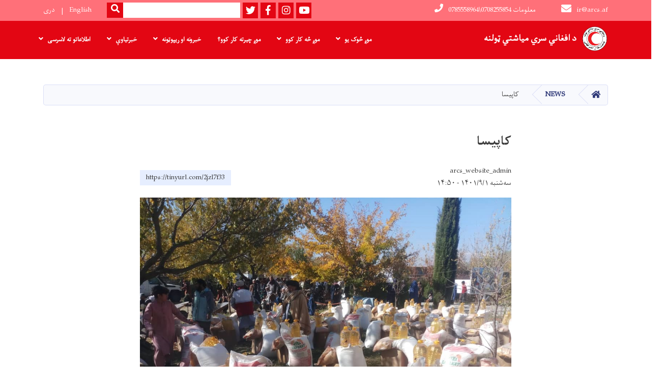

--- FILE ---
content_type: text/html; charset=UTF-8
request_url: https://arcs.af/ps/%DA%A9%D8%A7%D9%BE%DB%8C%D8%B3%D8%A7-0
body_size: 8966
content:
<!DOCTYPE html>
<html lang="ps" dir="rtl" prefix="content: http://purl.org/rss/1.0/modules/content/  dc: http://purl.org/dc/terms/  foaf: http://xmlns.com/foaf/0.1/  og: http://ogp.me/ns#  rdfs: http://www.w3.org/2000/01/rdf-schema#  schema: http://schema.org/  sioc: http://rdfs.org/sioc/ns#  sioct: http://rdfs.org/sioc/types#  skos: http://www.w3.org/2004/02/skos/core#  xsd: http://www.w3.org/2001/XMLSchema# ">
  <head>
    <meta charset="utf-8" />
<meta name="Generator" content="Drupal 8 (https://www.drupal.org)" />
<meta name="MobileOptimized" content="width" />
<meta name="HandheldFriendly" content="true" />
<meta name="viewport" content="width=device-width, initial-scale=1, shrink-to-fit=no" />
<meta http-equiv="x-ua-compatible" content="ie=edge" />
<link rel="alternate" hreflang="en" href="https://arcs.af/en/kapisa-0" />
<link rel="alternate" hreflang="ps" href="https://arcs.af/ps/%DA%A9%D8%A7%D9%BE%DB%8C%D8%B3%D8%A7-0" />
<link rel="alternate" hreflang="dr" href="https://arcs.af/dr/%DA%A9%D8%A7%D9%BE%DB%8C%D8%B3%D8%A7-0" />
<link rel="canonical" href="/ps/%DA%A9%D8%A7%D9%BE%DB%8C%D8%B3%D8%A7-0" />
<link rel="shortlink" href="/ps/node/1707" />
<link rel="revision" href="/ps/%DA%A9%D8%A7%D9%BE%DB%8C%D8%B3%D8%A7-0" />

    <title>کاپیسا | ARCS</title>
        <link rel="shortcut icon" href="/themes/custom/cyberaan/imgs/favicon.ico" type="image/x-icon"/>
    <meta name="web_author" content="Cyberaan/Trinidad Wiseman OÜ :: www.cyberaan.com :: www.twn.ee" />
    <link rel="stylesheet" href="//stackpath.bootstrapcdn.com/bootstrap/4.1.1/css/bootstrap.min.css" media="all" />
<style media="all">
@import url("/core/modules/system/css/components/ajax-progress.module.css?t5no00");
@import url("/core/modules/system/css/components/align.module.css?t5no00");
@import url("/core/modules/system/css/components/autocomplete-loading.module.css?t5no00");
@import url("/core/modules/system/css/components/fieldgroup.module.css?t5no00");
@import url("/core/modules/system/css/components/container-inline.module.css?t5no00");
@import url("/core/modules/system/css/components/clearfix.module.css?t5no00");
@import url("/core/modules/system/css/components/details.module.css?t5no00");
@import url("/core/modules/system/css/components/hidden.module.css?t5no00");
@import url("/core/modules/system/css/components/item-list.module.css?t5no00");
@import url("/core/modules/system/css/components/js.module.css?t5no00");
@import url("/core/modules/system/css/components/nowrap.module.css?t5no00");
@import url("/core/modules/system/css/components/position-container.module.css?t5no00");
@import url("/core/modules/system/css/components/progress.module.css?t5no00");
@import url("/core/modules/system/css/components/reset-appearance.module.css?t5no00");
@import url("/core/modules/system/css/components/resize.module.css?t5no00");
@import url("/core/modules/system/css/components/sticky-header.module.css?t5no00");
@import url("/core/modules/system/css/components/system-status-counter.css?t5no00");
@import url("/core/modules/system/css/components/system-status-report-counters.css?t5no00");
@import url("/core/modules/system/css/components/system-status-report-general-info.css?t5no00");
@import url("/core/modules/system/css/components/tabledrag.module.css?t5no00");
@import url("/core/modules/system/css/components/tablesort.module.css?t5no00");
@import url("/core/modules/system/css/components/tree-child.module.css?t5no00");
@import url("/modules/contrib/poll/css/poll.base.css?t5no00");
@import url("/modules/contrib/poll/css/poll.theme.css?t5no00");
@import url("/core/modules/views/css/views.module.css?t5no00");
</style>
<link rel="stylesheet" href="https://use.fontawesome.com/releases/v5.0.13/css/all.css" media="all" />
<link rel="stylesheet" href="https://use.fontawesome.com/releases/v5.0.13/js/v4-shims.js" media="all" />
<style media="all">
@import url("/themes/contrib/bootstrap_barrio/css/components/user.css?t5no00");
@import url("/themes/contrib/bootstrap_barrio/css/components/progress.css?t5no00");
@import url("/themes/contrib/bootstrap_barrio/css/components/node.css?t5no00");
@import url("/themes/contrib/bootstrap_barrio/css/components/affix.css?t5no00");
@import url("/themes/contrib/bootstrap_barrio/css/components/alerts.css?t5no00");
@import url("/themes/contrib/bootstrap_barrio/css/components/book.css?t5no00");
@import url("/themes/contrib/bootstrap_barrio/css/components/comments.css?t5no00");
@import url("/themes/contrib/bootstrap_barrio/css/components/contextual.css?t5no00");
@import url("/themes/contrib/bootstrap_barrio/css/components/feed-icon.css?t5no00");
@import url("/themes/contrib/bootstrap_barrio/css/components/field.css?t5no00");
@import url("/themes/contrib/bootstrap_barrio/css/components/header.css?t5no00");
@import url("/themes/contrib/bootstrap_barrio/css/components/help.css?t5no00");
@import url("/themes/contrib/bootstrap_barrio/css/components/icons.css?t5no00");
@import url("/themes/contrib/bootstrap_barrio/css/components/image-button.css?t5no00");
@import url("/themes/contrib/bootstrap_barrio/css/components/item-list.css?t5no00");
@import url("/themes/contrib/bootstrap_barrio/css/components/list-group.css?t5no00");
@import url("/themes/contrib/bootstrap_barrio/css/components/node-preview.css?t5no00");
@import url("/themes/contrib/bootstrap_barrio/css/components/page.css?t5no00");
@import url("/themes/contrib/bootstrap_barrio/css/components/search-form.css?t5no00");
@import url("/themes/contrib/bootstrap_barrio/css/components/shortcut.css?t5no00");
@import url("/themes/contrib/bootstrap_barrio/css/components/sidebar.css?t5no00");
@import url("/themes/contrib/bootstrap_barrio/css/components/site-footer.css?t5no00");
@import url("/themes/contrib/bootstrap_barrio/css/components/skip-link.css?t5no00");
@import url("/themes/contrib/bootstrap_barrio/css/components/table.css?t5no00");
@import url("/themes/contrib/bootstrap_barrio/css/components/tabledrag.css?t5no00");
@import url("/themes/contrib/bootstrap_barrio/css/components/tableselect.css?t5no00");
@import url("/themes/contrib/bootstrap_barrio/css/components/tablesort-indicator.css?t5no00");
@import url("/themes/contrib/bootstrap_barrio/css/components/ui.widget.css?t5no00");
@import url("/themes/contrib/bootstrap_barrio/css/components/tabs.css?t5no00");
@import url("/themes/contrib/bootstrap_barrio/css/components/vertical-tabs.css?t5no00");
@import url("/themes/contrib/bootstrap_barrio/css/components/views.css?t5no00");
</style>
<style media="all">
@import url("/themes/contrib/bootstrap_barrio/css/components/ui-dialog.css?t5no00");
@import url("/libraries/lightgallery/dist/css/lightgallery.min.css?t5no00");
@import url("/core/assets/vendor/jquery.ui/themes/base/datepicker.css?t5no00");
@import url("/themes/contrib/bootstrap_barrio/css/components/form.css?t5no00");
@import url("/themes/contrib/bootstrap_barrio/css/components/breadcrumb.css?t5no00");
@import url("/themes/contrib/bootstrap_barrio/css/colors/messages/messages-dark.css?t5no00");
@import url("/themes/custom/cyberaan/styles/custom.css?t5no00");
@import url("/themes/custom/cyberaan/styles/default.css?t5no00");
@import url("/sites/default/files/color/cyberaan-bb0b2e1c/colors.css?t5no00");
</style>
<style media="print">
@import url("/themes/contrib/bootstrap_barrio/css/print.css?t5no00");
</style>
<style media="all">
@import url("/sites/default/files/asset_injector/css/main-2af81cc60938844afa712b7b2ea144d7.css?t5no00");
@import url("/sites/default/files/asset_injector/css/mobileres-387a493bc8cd0fed40abf65a18671219.css?t5no00");
</style>

    
<!--[if lte IE 8]>
<script src="/core/assets/vendor/html5shiv/html5shiv.min.js?v=3.7.3"></script>
<![endif]-->

    <script src="/core/assets/vendor/jquery/jquery.js"></script>
    <script src="https://code.jquery.com/ui/1.12.1/jquery-ui.js"></script>
    <link rel="stylesheet" href="https://code.jquery.com/ui/1.12.1/themes/base/jquery-ui.css">
  </head>
  <body class="layout-no-sidebars page-node-1707 path-node node--type-article">
    <a href="#main-content" class="visually-hidden focusable skip-link">
      اصلي منځپانګه دانګل
    </a>
    
      <div class="dialog-off-canvas-main-canvas" data-off-canvas-main-canvas>
    
<header class="page-header">
      <nav class="navbar navbar-expand-lg d-block">
        <div class="container">
            

    <a href="https://arcs.af/ps" title="کور" rel="home" class="navbar-brand">
    
            
          <img src="/sites/default/files/2020-07/whatsapp_image_2020-07-20_at_10.34.png" width="751" height="843" alt="" typeof="foaf:Image"/>



      
    <span class="brand-text">
            
        <p><strong>د افغاني سري میاشتي ټولنه </strong></p>


      </span>
    </a>



          <button class="navbar-toggler" data-toggle="collapse" data-target="#navigation"><span class="sr-only">Toggle navigation</span><span class="navbar-toggler-icon"><i class="fas fa-bars"></i></span></button>
          </div>
        <div class="collapse navbar-collapse flex-column" id="navigation">
                                    <div class="top-navigation">
                <div class="container d-lg-flex">
                                        
    
          <ul class="nav navbar-nav contact-nav" aria-label="Contact menu">
      
            
        <li class="nav-item" role="presentation"><a class="nav-link" href="mailto:ir@arcs.af"><i class="fa fa-envelope"></i>ir@arcs.af</a></li>

      
            
        <li class="nav-item" role="presentation"><a class="nav-link" href="tel:0785558964\0708255854  معلومات "><i class="fa fa-phone"></i>0785558964\0708255854  معلومات </a></li>

      
      </ul>
      
  
                      <ul class="nav navbar-nav ml-lg-auto">
      
    
          <li class="social-wrapper">
    <ul class="nav navbar-nav social-nav"  aria-label="Social menu">
     
            
        <li role="presentation" class="nav-item"><a href="https://www.youtube.com/channel/UCkUtdhq2lKaJHVs2myF27Xw" class="nav-link" target="_blank"><i class="fab fa-youtube"></i><span class="sr-only">Youtube</span></a></li>

      
            
        <li role="presentation" class="nav-item"><a href="http://www.instagram.com/afghanredcrescent" class="nav-link" target="_blank"><i class="fab fa-instagram"></i><span class="sr-only">instagram</span></a></li>

      
            
      <li role="presentation" class="nav-item"><a href="https://www.facebook.com/ARCSaf/" class="nav-link" target="_blank"><i class="fab fa-facebook-f"></i><span class="sr-only">Facebook</span></a></li>
      
            
        <li role="presentation" class="nav-item"><a href="https://twitter.com/ARCSAfghanistan" class="nav-link" target="_blank"><i class="fab fa-twitter"></i><span class="sr-only">Twitter</span></a></li>

      
      </ul>
      </li>
        
    
      <li class="form-wrapper">
              <form action="/ps/search" method="get" accept-charset="UTF-8" class="form-inline" aria-label="Search form">
  
            <label for="edit-keys" class="sr-only">لټون</label>
                <input title="Enter the terms you wish to search for." data-drupal-selector="edit-keys" type="search" id="edit-keys" name="keys" value="" size="15" maxlength="128" class="form-control" />

                  <button data-drupal-selector="edit-submit" type="submit" id="edit-submit" value="لټون" class="button js-form-submit form-submit btn btn-primary"><i class="fa fa-search"></i><span class="sr-only">Search</span></button>


</form>

      
    </li>
    
    
    <li class="langs-wrapper">
    <ul class="nav navbar-nav langs-nav" aria-label="Language menu">
          <li class="nav-item" role="presentation">
            <a href="/en/kapisa-0" class="language-link nav-link" hreflang="en" data-drupal-link-system-path="node/1707">English</a>
           </li><li class="nav-item" role="presentation">
            <a href="/dr/%DA%A9%D8%A7%D9%BE%DB%8C%D8%B3%D8%A7-0" class="language-link nav-link" hreflang="dr" data-drupal-link-system-path="node/1707">دری</a>
           </li>
        </ul>
  </li>
  
    </ul>
  
                                                </div>
              </div>

                        
                    
              				                <div class="main-navigation">
					        <div class="container d-lg-flex">
                                  
  <h2 class="sr-only" id="block-cyberaan-main-menu-menu">Main navigation</h2>
  

        
              <ul class="nav navbar-nav ml-auto" aria-label="Main navigation">
                    <li class="nav-item menu-item--expanded dropdown" role="presentation">
                          <a href="" class="nav-link dropdown-toggle" role="button" data-toggle="dropdown" aria-expanded="false" aria-haspopup="true" data-drupal-link-system-path="&lt;front&gt;">موږ څوک یو</a>
          <div class='dropdown-menu'  role="menu">
                          <a href="/ps/%D9%BE%DB%8C%DA%98%D9%86%D8%AF%D9%86%D9%87" class="dropdown-item" role="presentation" data-drupal-link-system-path="node/403">پېژندنه</a>
                          <a href="/dr/%D9%85%D8%B9%D9%84%D9%88%D9%85%D8%A7%D8%AA-%D8%B9%D9%85%D9%88%D9%85%DB%8C-0" class="dropdown-item" role="presentation">عمومي مالومات</a>
                          <a href="/dr/%D8%A8%DB%8C%D9%88%DA%AB%D8%B1%D8%A7%D9%81%DB%8C-%D8%B3%D8%B1%D9%BE%D8%B1%D8%B3%D8%AA-%D9%88-%D8%B1%DB%8C%D8%B3-%D8%AC%D9%85%D8%B9%DB%8C%D8%AA-%D9%87%D9%84%D8%A7%D9%84-%D8%A7%D8%AD%D9%85%D8%B1-%D8%A7%D9%81%D8%BA%D8%A7%D9%86%DB%8C-0" class="dropdown-item" role="presentation">بیوگرافی</a>
                          <a href="/ps/%D9%BE%DB%8C%D8%BA%D8%A7%D9%85%D9%88%D9%86%D9%87" class="dropdown-item" role="presentation" data-drupal-link-system-path="node/5185">پیام ها</a>
                      </div>
              </li>
                <li class="nav-item menu-item--expanded dropdown" role="presentation">
                          <a href="" class="nav-link dropdown-toggle" role="button" data-toggle="dropdown" aria-expanded="false" aria-haspopup="true" data-drupal-link-system-path="&lt;front&gt;">موږ څه کار کوو</a>
          <div class='dropdown-menu'  role="menu">
                          <a href="/ps/%D8%B2%D9%85%D9%88%D9%86%DA%96-%DA%A9%DB%8C%D8%B3%D9%87" class="dropdown-item" role="presentation" data-drupal-link-system-path="node/4648">زموږ کیسه</a>
                          <a href="/en/disaster-management" class="dropdown-item" role="presentation">د پېښو اداره</a>
                          <a href="/ps/%D8%B1%D9%88%D8%BA%D8%AA%D9%8A%D8%A7%D9%8A%D9%8A-%D8%AE%D8%AF%D9%85%D8%AA%D9%88%D9%86%D9%87" class="dropdown-item" role="presentation" data-drupal-link-system-path="node/392">روغتیایي خدمتونه</a>
                          <a href="/ps/%DA%81%D9%88%D8%A7%D9%86%D8%A7%D9%86-%D8%A7%D9%88-%D8%B1%D8%B6%D8%A7%DA%A9%D8%A7%D8%B1%D8%A7%D9%86" class="dropdown-item" role="presentation" data-drupal-link-system-path="node/397">ځوانان او رضاکاران</a>
                          <a href="/ps/%D8%AF-%D8%BA%DA%93%DB%8C%D8%AA%D9%88%D8%A8-%D8%B3%DB%8C%D8%B3%D8%AA%D9%85" class="dropdown-item" role="presentation" data-drupal-link-system-path="node/398">ولایتي مجامع</a>
                          <a href="/ps/%D9%85%D8%B1%D8%B3%D8%AA%D9%88%D9%86%D9%88%D9%86%D9%87" class="dropdown-item" role="presentation" data-drupal-link-system-path="node/399">مرستونونه</a>
                          <a href="/ps/node/4649" class="dropdown-item" role="presentation" data-drupal-link-system-path="node/4649">حقوقي ریاست</a>
                          <a href="" class="dropdown-item" role="presentation" data-drupal-link-system-path="&lt;front&gt;">لاتري</a>
                          <a href="" class="dropdown-item" role="presentation" data-drupal-link-system-path="&lt;front&gt;">د زده کړو مرکز</a>
                      </div>
              </li>
                <li class="nav-item" role="presentation">
                          <a href="/ps/%D9%85%D9%88%DA%96-%DA%86%DB%8C%D8%B1%D8%AA%D9%87-%DA%A9%D8%A7%D8%B1-%DA%A9%D9%88%D9%88%D8%9F-0" class="nav-link" data-drupal-link-system-path="node/441">موږ چیرته کار کوو؟</a>
          </li>
              </li>
                <li class="nav-item menu-item--expanded dropdown" role="presentation">
                          <a href="" class="nav-link dropdown-toggle" role="button" data-toggle="dropdown" aria-expanded="false" aria-haspopup="true" data-drupal-link-system-path="&lt;front&gt;">خبرونه او ریپوټونه</a>
          <div class='dropdown-menu'  role="menu">
                          <a href="/ps/news" class="dropdown-item" role="presentation" data-drupal-link-system-path="news">وروستي خبرونه	</a>
                          <a href="/ps/%DA%AB%D8%B2%D8%A7%D8%B1%D8%B4%D9%88%D9%86%D9%87" class="dropdown-item" role="presentation" data-drupal-link-system-path="node/4654">ریپوټونه</a>
                          <a href="/ps/%D8%AC%D8%B1%DB%8C%D8%AF%DB%90" class="dropdown-item" role="presentation" data-drupal-link-system-path="node/548">جریدې</a>
                          <a href="/ps/%D9%85%D8%AC%D9%84%D9%87" class="dropdown-item" role="presentation" data-drupal-link-system-path="node/537">مجله</a>
                      </div>
              </li>
                <li class="nav-item menu-item--expanded dropdown" role="presentation">
                          <a href="" class="nav-link dropdown-toggle" role="button" data-toggle="dropdown" aria-expanded="false" aria-haspopup="true" data-drupal-link-system-path="&lt;front&gt;">خبرتیاوې</a>
          <div class='dropdown-menu'  role="menu">
                          <a href="/ps/all-vacancies" class="dropdown-item" role="presentation" data-drupal-link-system-path="all-vacancies">کارموندنه</a>
                          <a href="/ps/announcements" class="dropdown-item" role="presentation" data-drupal-link-system-path="announcements">قراردادونه</a>
                      </div>
              </li>
                <li class="nav-item menu-item--expanded dropdown" role="presentation">
                          <a href="" class="nav-link dropdown-toggle" role="button" data-toggle="dropdown" aria-expanded="false" aria-haspopup="true" data-drupal-link-system-path="&lt;front&gt;">اطلاعاتو ته لاسرسی</a>
          <div class='dropdown-menu'  role="menu">
                          <a href="/ps/node/4653" class="dropdown-item" role="presentation" data-drupal-link-system-path="node/4653">د مرکزي دفتر او نمايندګيو مسولين</a>
                      </div>
              </li>
        </ul>
  


  

                                      </div>
                </div>
                                    </div>
      </nav>
      
</header>
              <main role="main">
          
          <div class="container">
              
    
            

    <ol class="breadcrumb">
                            <li class="breadcrumb-item">
          <a href="/ps"><i class="fas fa-home"></i><span class="sr-only">کور</span></a>
        </li>
                                        <li class="breadcrumb-item">
          <a href="/ps/news">News</a>
        </li>
                                <li class="breadcrumb-item">
          <span>کاپیسا</span>
        </li>
              </ol>

      


          </div>
              
    
            

   <section class="py-6 section-striped">
    <div class="container">
			<div class="row">
				<div class="col-xl-8 offset-xl-2">
					<article class="article">
          <h1><span property="schema:name" class="field field--name-title field--type-string field--label-hidden">کاپیسا</span>
</h1>
            <div class="clearfix">
							<div class="media align-items-center media-author mb-3 float-left">
                                <div class="media-body">
                  <strong><span rel="schema:author" class="field field--name-uid field--type-entity-reference field--label-hidden"><span lang="" about="/ps/crypto/9" typeof="schema:Person" property="schema:name" datatype="">arcs_website_admin</span></span>
</strong><br>
                  <span class="font-weight-light">سه‌شنبه ۱۴۰۱/۹/۱ - ۱۴:۵۰</span>
                </div>
              </div>
              <div class="share-tools float-right">
                                                                  <div class="sharethis-inline-share-buttons"></div>
                  
    
            
<form action="/ps/%DA%A9%D8%A7%D9%BE%DB%8C%D8%B3%D8%A7-0" method="post" id="shorten-current" accept-charset="UTF-8">
  
                   
<div class='share-link'>https://tinyurl.com/2jzl7f33</div>
                  <input autocomplete="off" data-drupal-selector="form-70hqquzf5mhsepirjjb01emsrq0vtfm6qxgy4ufvg7s" type="hidden" name="form_build_id" value="form-70HqQuZF5mhSepirJJB01eMsRQ0VTFM6qXgY4uFVG7s" class="form-control" />
<input data-drupal-selector="edit-shorten-current" type="hidden" name="form_id" value="shorten_current" class="form-control" />

</form>

      
              </div>
                          </div>
            
                          <figure class="figure">
                <img width="100%" src="/sites/default/files/2022-11/1_34.jpg" class="img-fluid figure-img"  alt="کاپیسا" />
              </figure>
                        
            
        <p dir="RTL" style="text-align:justify; margin:0in 0in 8pt"><span style="font-size:11pt"><span style="direction:rtl"><span style="unicode-bidi:embed"><span style="line-height:107%"><span style="font-family:Calibri,sans-serif"><span lang="AR-SA" style="font-size:11.5pt" xml:lang="AR-SA" xml:lang="AR-SA"><span style="line-height:107%"><span style="font-family:&quot;Segoe UI&quot;,sans-serif"><span style="color:#0f1419">د اړمنو لاسنیوى د افغاني سرې میاشتې له سترو موخو ګڼل کیږي، په همدی تړاو نن او پرون، د ربیع الثانى په </span></span></span></span><span lang="FA" style="font-size:11.5pt" xml:lang="FA" xml:lang="FA"><span style="line-height:107%"><span style="font-family:&quot;Segoe UI&quot;,sans-serif"><span style="color:#0f1419">۲۶</span></span></span></span><span lang="AR-SA" style="font-size:11.5pt" xml:lang="AR-SA" xml:lang="AR-SA"><span style="line-height:107%"><span style="font-family:&quot;Segoe UI&quot;,sans-serif"><span style="color:#0f1419"> او </span></span></span></span><span lang="FA" style="font-size:11.5pt" xml:lang="FA" xml:lang="FA"><span style="line-height:107%"><span style="font-family:&quot;Segoe UI&quot;,sans-serif"><span style="color:#0f1419">۲۷</span></span></span></span><span lang="AR-SA" style="font-size:11.5pt" xml:lang="AR-SA" xml:lang="AR-SA"><span style="line-height:107%"><span style="font-family:&quot;Segoe UI&quot;,sans-serif"><span style="color:#0f1419">مه د افغاني سرې میاشتې له لورې د کاپیسا ولایت مرکز، اړوند </span></span></span></span><span lang="FA" style="font-size:11.5pt" xml:lang="FA" xml:lang="FA"><span style="line-height:107%"><span style="font-family:&quot;Segoe UI&quot;,sans-serif"><span style="color:#0f1419">۱۰۰۰</span></span></span></span><span lang="AR-SA" style="font-size:11.5pt" xml:lang="AR-SA" xml:lang="AR-SA"><span style="line-height:107%"><span style="font-family:&quot;Segoe UI&quot;,sans-serif"><span style="color:#0f1419"> اړمنو کورنیو ته، د خوراکي توکو مرسته وویشل شوه</span></span></span></span><span dir="LTR" style="font-size:11.5pt"><span style="line-height:107%"><span style="font-family:&quot;Segoe UI&quot;,sans-serif"><span style="color:#0f1419">.</span></span></span></span><span style="font-size:11.5pt"><span style="line-height:107%"><span style="font-family:&quot;Segoe UI&quot;,sans-serif"><span style="color:#0f1419"> یاده مرسته د المان سولې کلې موسسې له لورې چمتو، چې په کې هرې کورنۍ ته؛ </span></span></span></span><span lang="FA" style="font-size:11.5pt" xml:lang="FA" xml:lang="FA"><span style="line-height:107%"><span style="font-family:&quot;Segoe UI&quot;,sans-serif"><span style="color:#0f1419">۵۰</span></span></span></span><span lang="AR-SA" style="font-size:11.5pt" xml:lang="AR-SA" xml:lang="AR-SA"><span style="line-height:107%"><span style="font-family:&quot;Segoe UI&quot;,sans-serif"><span style="color:#0f1419"> کیلو وړه، </span></span></span></span><span lang="FA" style="font-size:11.5pt" xml:lang="FA" xml:lang="FA"><span style="line-height:107%"><span style="font-family:&quot;Segoe UI&quot;,sans-serif"><span style="color:#0f1419">۲۴.۵</span></span></span></span><span lang="AR-SA" style="font-size:11.5pt" xml:lang="AR-SA" xml:lang="AR-SA"><span style="line-height:107%"><span style="font-family:&quot;Segoe UI&quot;,sans-serif"><span style="color:#0f1419"> کیلو وریژي، </span></span></span></span><span lang="FA" style="font-size:11.5pt" xml:lang="FA" xml:lang="FA"><span style="line-height:107%"><span style="font-family:&quot;Segoe UI&quot;,sans-serif"><span style="color:#0f1419">۱۰</span></span></span></span><span lang="AR-SA" style="font-size:11.5pt" xml:lang="AR-SA" xml:lang="AR-SA"><span style="line-height:107%"><span style="font-family:&quot;Segoe UI&quot;,sans-serif"><span style="color:#0f1419"> لیتره غوړی، </span></span></span></span><span lang="FA" style="font-size:11.5pt" xml:lang="FA" xml:lang="FA"><span style="line-height:107%"><span style="font-family:&quot;Segoe UI&quot;,sans-serif"><span style="color:#0f1419">۷</span></span></span></span><span lang="AR-SA" style="font-size:11.5pt" xml:lang="AR-SA" xml:lang="AR-SA"><span style="line-height:107%"><span style="font-family:&quot;Segoe UI&quot;,sans-serif"><span style="color:#0f1419"> کیلو دال، </span></span></span></span><span lang="FA" style="font-size:11.5pt" xml:lang="FA" xml:lang="FA"><span style="line-height:107%"><span style="font-family:&quot;Segoe UI&quot;,sans-serif"><span style="color:#0f1419">۷</span></span></span></span><span lang="AR-SA" style="font-size:11.5pt" xml:lang="AR-SA" xml:lang="AR-SA"><span style="line-height:107%"><span style="font-family:&quot;Segoe UI&quot;,sans-serif"><span style="color:#0f1419"> کیلو نخود، </span></span></span></span><span lang="FA" style="font-size:11.5pt" xml:lang="FA" xml:lang="FA"><span style="line-height:107%"><span style="font-family:&quot;Segoe UI&quot;,sans-serif"><span style="color:#0f1419">۷</span></span></span></span><span lang="AR-SA" style="font-size:11.5pt" xml:lang="AR-SA" xml:lang="AR-SA"><span style="line-height:107%"><span style="font-family:&quot;Segoe UI&quot;,sans-serif"><span style="color:#0f1419"> کیلو لوبیا، </span></span></span></span><span lang="FA" style="font-size:11.5pt" xml:lang="FA" xml:lang="FA"><span style="line-height:107%"><span style="font-family:&quot;Segoe UI&quot;,sans-serif"><span style="color:#0f1419">۵</span></span></span></span><span lang="AR-SA" style="font-size:11.5pt" xml:lang="AR-SA" xml:lang="AR-SA"><span style="line-height:107%"><span style="font-family:&quot;Segoe UI&quot;,sans-serif"><span style="color:#0f1419"> کیلو بوره، یو کیلو شین چای او </span></span></span></span><span lang="FA" style="font-size:11.5pt" xml:lang="FA" xml:lang="FA"><span style="line-height:107%"><span style="font-family:&quot;Segoe UI&quot;,sans-serif"><span style="color:#0f1419">۲</span></span></span></span><span lang="AR-SA" style="font-size:11.5pt" xml:lang="AR-SA" xml:lang="AR-SA"><span style="line-height:107%"><span style="font-family:&quot;Segoe UI&quot;,sans-serif"><span style="color:#0f1419"> کیلو مالګه، شامل وو</span></span></span></span><span dir="LTR" style="font-size:11.5pt"><span style="line-height:107%"><span style="font-family:&quot;Segoe UI&quot;,sans-serif"><span style="color:#0f1419">.</span></span></span></span></span></span></span></span></span></p>

<p dir="RTL" style="text-align:justify; margin:0in 0in 8pt"> </p>
<img alt="کاپیسا" data-entity-type="file" data-entity-uuid="04e2a06f-bcb8-431b-8583-66b4763a7a38" src="/sites/default/files/inline-images/2_322.jpg" class="align-center" />
<p> </p>


      
            
          </article>
				</div>
			</div>
		</div>
	</section>

      <section class="py-6 section-striped social-stream">
  <div class="container">
    <div class="row">
      <div class="col-lg-8">
        
                  <h2 class="section-header">ټولنیزی پاڼی</h2>
                
                              <div class="row">
              <div class="col-md-6">
                <div id="fb-root"></div>
                <script>(function(d, s, id) {
                                var js, fjs = d.getElementsByTagName(s)[0];
                                if (d.getElementById(id)) return;
                                js = d.createElement(s); js.id = id;
                                js.src = 'https://connect.facebook.net/en_US/sdk.js#xfbml=1&version=v3.0';
                                fjs.parentNode.insertBefore(js, fjs);
                              }(document, 'script', 'facebook-jssdk'));</script>
                <div class="fb-page" data-href="https://www.facebook.com/ARCSaf/" data-tabs="timeline" data-width="380" data-height="500" data-small-header="true" data-adapt-container-width="true" data-hide-cover="false" data-show-facepile="false"><blockquote cite="https://www.facebook.com/ARCSaf/" class="fb-xfbml-parse-ignore"><a href="https://www.facebook.com/ARCSaf/"></a></blockquote></div>
                              </div>
              <div class="col-md-6">
                <a class="twitter-timeline" data-width="380" data-height="500" data-theme="dark" href="https://www.twitter.com/ARCSAfghanistan"></a>
                <script async src="https://platform.twitter.com/widgets.js" charset="utf-8"></script> 
              </div>
            </div>
            
                        </div>
      
    </div>
  </div>
</section>	<section class="py-6 section-striped">
		<div class="container">
  
    
                          <h1 class="text-uppercase text-center">تازه خبرونه</h1>
                    
            

            
                            
        <div class="row">
        

   <div class="col-lg-4">
	  <div class="card ">
      <div class="card-header">
        <div class="d-flex card-date-blue">
                  <span property="schema:dateCreated" content="۶" class="field field--name-created field--type-created field--label-hidden">پنجشنبه ۱۴۰۴/۱۰/۲۵ - ۱۶:۲۹</span>

                </div>
                  <a href="/ps/%D8%B1%D8%A7%D8%B3%D8%AA%D9%86%DB%90%D8%AF%D9%88%D9%86%DA%A9%D9%8A-%DA%A9%DA%89%D9%88%D8%A7%D9%84-%D8%A7%D9%88-%D9%84%D9%88%D9%85%DA%93%D9%86%DB%8D-%D8%A7%DA%93%D8%AA%DB%8C%D8%A7%D9%88%DB%90%D8%9B-%D8%A8%D8%A7%D8%AF%D8%BA%DB%8C%D8%B3-%DA%A9%DB%90-%DB%B1%DB%B0%DB%B0%DB%B0-%DA%A9%D9%88%D8%B1%D9%86%DB%8C%D9%88-%D8%B3%D8%B1%D9%87-%D8%A8%DB%90%DA%93%D9%86%DB%8D-%D9%85%D8%B1%D8%B3%D8%AA%D9%87-%D9%88%D8%B4%D9%88%D9%87" style="background-image:url(/sites/default/files/2026-01/dx10.jpeg);" class="card-img-top" alt="راستنېدونکي کډوال او لومړنۍ اړتیاوې؛ بادغیس کې ۱۰۰۰ کورنیو سره بېړنۍ مرسته وشوه" >
          <img src="/themes/custom/cyberaan/imgs/placeholder-2x1.png" alt="Background image"></a>
                </div>
      <div class="card-body flex-grow-1">
				<h2 class="card-title"><a href="/ps/%D8%B1%D8%A7%D8%B3%D8%AA%D9%86%DB%90%D8%AF%D9%88%D9%86%DA%A9%D9%8A-%DA%A9%DA%89%D9%88%D8%A7%D9%84-%D8%A7%D9%88-%D9%84%D9%88%D9%85%DA%93%D9%86%DB%8D-%D8%A7%DA%93%D8%AA%DB%8C%D8%A7%D9%88%DB%90%D8%9B-%D8%A8%D8%A7%D8%AF%D8%BA%DB%8C%D8%B3-%DA%A9%DB%90-%DB%B1%DB%B0%DB%B0%DB%B0-%DA%A9%D9%88%D8%B1%D9%86%DB%8C%D9%88-%D8%B3%D8%B1%D9%87-%D8%A8%DB%90%DA%93%D9%86%DB%8D-%D9%85%D8%B1%D8%B3%D8%AA%D9%87-%D9%88%D8%B4%D9%88%D9%87"><span property="schema:name" class="field field--name-title field--type-string field--label-hidden">راستنېدونکي کډوال او لومړنۍ اړتیاوې؛ بادغیس کې ۱۰۰۰ کورنیو سره بېړنۍ مرسته وشوه</span>
</a></h2>
        <p class="card-text"> 
            
        <p class="text-align-right">پنجشنبه، ۲۵ رجب ۱۴۴۷<br />
د بادغیس ولایت په مرکز، بالامرغاب او غورماچ ولسوالیو کې له ۱۰۰۰ راستنو شوو کډوالو کورنیو سره د افغاني سرې میاشتې د عمومي رئیس شیخ الحدیث شهاب الدین دلاور په هدایت،. . .</p>

      
      </div>
      <div class="card-footer d-flex">
        


  <a href="/ps/%D8%B1%D8%A7%D8%B3%D8%AA%D9%86%DB%90%D8%AF%D9%88%D9%86%DA%A9%D9%8A-%DA%A9%DA%89%D9%88%D8%A7%D9%84-%D8%A7%D9%88-%D9%84%D9%88%D9%85%DA%93%D9%86%DB%8D-%D8%A7%DA%93%D8%AA%DB%8C%D8%A7%D9%88%DB%90%D8%9B-%D8%A8%D8%A7%D8%AF%D8%BA%DB%8C%D8%B3-%DA%A9%DB%90-%DB%B1%DB%B0%DB%B0%DB%B0-%DA%A9%D9%88%D8%B1%D9%86%DB%8C%D9%88-%D8%B3%D8%B1%D9%87-%D8%A8%DB%90%DA%93%D9%86%DB%8D-%D9%85%D8%B1%D8%B3%D8%AA%D9%87-%D9%88%D8%B4%D9%88%D9%87" rel="tag" title="راستنېدونکي کډوال او لومړنۍ اړتیاوې؛ بادغیس کې ۱۰۰۰ کورنیو سره بېړنۍ مرسته وشوه" class="card-link" hreflang="ps">Read more<span class="visually-hidden"> about راستنېدونکي کډوال او لومړنۍ اړتیاوې؛ بادغیس کې ۱۰۰۰ کورنیو سره بېړنۍ مرسته وشوه</span></a>  
        
      </div>
    </div>
  </div>

        

   <div class="col-lg-4">
	  <div class="card ">
      <div class="card-header">
        <div class="d-flex card-date-blue">
                  <span property="schema:dateCreated" content="۶" class="field field--name-created field--type-created field--label-hidden">پنجشنبه ۱۴۰۴/۱۰/۲۵ - ۱۶:۲۲</span>

                </div>
                  <a href="/ps/%D9%84%D9%87-%D8%B2%D9%84%D8%B2%D9%84%DB%90-%D9%88%D8%B1%D9%88%D8%B3%D8%AA%D9%87-%D8%AF-%DA%98%D9%85%D9%8A-%D8%B3%D8%A7%DA%93%D9%87%D8%9B-%D8%A8%D9%84%D8%AE-%DA%A9%DB%90-%DB%B6%DB%B5%DB%B0-%D8%B2%D9%84%D8%B2%D9%84%D9%87-%DA%81%D9%BE%D9%84%D9%88-%DA%A9%D9%88%D8%B1%D9%86%D9%8A%D9%88-%D8%AA%D9%87-%DA%98%D9%85%D9%86%D9%8A-%D8%AA%D9%88%DA%A9%D9%8A-%D9%88%D8%B1%DA%A9%DA%93%D9%84-%D8%B4%D9%88%D9%84" style="background-image:url(/sites/default/files/2026-01/dx7_0.jpeg);" class="card-img-top" alt="له زلزلې وروسته د ژمي ساړه؛ بلخ کې ۶۵۰ زلزله ځپلو کورنيو ته ژمني توکي ورکړل شول" >
          <img src="/themes/custom/cyberaan/imgs/placeholder-2x1.png" alt="Background image"></a>
                </div>
      <div class="card-body flex-grow-1">
				<h2 class="card-title"><a href="/ps/%D9%84%D9%87-%D8%B2%D9%84%D8%B2%D9%84%DB%90-%D9%88%D8%B1%D9%88%D8%B3%D8%AA%D9%87-%D8%AF-%DA%98%D9%85%D9%8A-%D8%B3%D8%A7%DA%93%D9%87%D8%9B-%D8%A8%D9%84%D8%AE-%DA%A9%DB%90-%DB%B6%DB%B5%DB%B0-%D8%B2%D9%84%D8%B2%D9%84%D9%87-%DA%81%D9%BE%D9%84%D9%88-%DA%A9%D9%88%D8%B1%D9%86%D9%8A%D9%88-%D8%AA%D9%87-%DA%98%D9%85%D9%86%D9%8A-%D8%AA%D9%88%DA%A9%D9%8A-%D9%88%D8%B1%DA%A9%DA%93%D9%84-%D8%B4%D9%88%D9%84"><span property="schema:name" class="field field--name-title field--type-string field--label-hidden">له زلزلې وروسته د ژمي ساړه؛ بلخ کې ۶۵۰ زلزله ځپلو کورنيو ته ژمني توکي ورکړل شول</span>
</a></h2>
        <p class="card-text"> 
            
        <p class="text-align-right">پنجشنبه، ۲۵ رجب ۱۴۴۷<br />
افغاني سرې میاشتې د بلخ ولایت د مرکز مزار شریف ښار په اړوندو ناحیو کې له ۶۵۰ زلزله ځپلو کورنیو سره د بېلابېلو ژمنیو توکو مرسته وشوه.<br />
په مرسته کې هرې کورنۍ ته د. . .</p>

      
      </div>
      <div class="card-footer d-flex">
        


  <a href="/ps/%D9%84%D9%87-%D8%B2%D9%84%D8%B2%D9%84%DB%90-%D9%88%D8%B1%D9%88%D8%B3%D8%AA%D9%87-%D8%AF-%DA%98%D9%85%D9%8A-%D8%B3%D8%A7%DA%93%D9%87%D8%9B-%D8%A8%D9%84%D8%AE-%DA%A9%DB%90-%DB%B6%DB%B5%DB%B0-%D8%B2%D9%84%D8%B2%D9%84%D9%87-%DA%81%D9%BE%D9%84%D9%88-%DA%A9%D9%88%D8%B1%D9%86%D9%8A%D9%88-%D8%AA%D9%87-%DA%98%D9%85%D9%86%D9%8A-%D8%AA%D9%88%DA%A9%D9%8A-%D9%88%D8%B1%DA%A9%DA%93%D9%84-%D8%B4%D9%88%D9%84" rel="tag" title="له زلزلې وروسته د ژمي ساړه؛ بلخ کې ۶۵۰ زلزله ځپلو کورنيو ته ژمني توکي ورکړل شول" class="card-link" hreflang="ps">Read more<span class="visually-hidden"> about له زلزلې وروسته د ژمي ساړه؛ بلخ کې ۶۵۰ زلزله ځپلو کورنيو ته ژمني توکي ورکړل شول</span></a>  
        
      </div>
    </div>
  </div>

        

   <div class="col-lg-4">
	  <div class="card ">
      <div class="card-header">
        <div class="d-flex card-date-blue">
                  <span property="schema:dateCreated" content="۶" class="field field--name-created field--type-created field--label-hidden">پنجشنبه ۱۴۰۴/۱۰/۲۵ - ۱۴:۵۵</span>

                </div>
                  <a href="/ps/%DA%A9%DA%89%D9%88%D8%A7%D9%84%D9%88-%D8%B3%D8%B1%D9%87-%D8%AF%D9%88%D8%A7%D9%85%D8%AF%D8%A7%D8%B1%D9%87-%D9%85%D8%B1%D8%B3%D8%AA%DB%90%D8%9B-%D9%86%DB%8C%D9%85%D8%B1%D9%88%D8%B2-%DA%A9%DB%90-%D9%BE%D8%B1%DB%B1%DB%B0%DB%B0%DB%B0-%DA%A9%D9%88%D8%B1%D9%86%DB%8C%D9%88-%D8%AE%D9%88%D8%B1%D8%A7%DA%A9%D9%8A-%D8%A7%D9%88-%D8%BA%DB%8C%D8%B1-%D8%AE%D9%88%D8%B1%D8%A7%DA%A9%D9%8A-%D8%AA%D9%88%DA%A9%D9%8A-%D9%88%D9%88%DB%90%D8%B4%D9%84-%D8%B4%D9%88%D9%84" style="background-image:url(/sites/default/files/2026-01/dx4.jpeg);" class="card-img-top" alt="کډوالو سره دوامداره مرستې؛ نیمروز کې پر۱۰۰۰ کورنیو خوراکي او غیر خوراکي توکي ووېشل شول" >
          <img src="/themes/custom/cyberaan/imgs/placeholder-2x1.png" alt="Background image"></a>
                </div>
      <div class="card-body flex-grow-1">
				<h2 class="card-title"><a href="/ps/%DA%A9%DA%89%D9%88%D8%A7%D9%84%D9%88-%D8%B3%D8%B1%D9%87-%D8%AF%D9%88%D8%A7%D9%85%D8%AF%D8%A7%D8%B1%D9%87-%D9%85%D8%B1%D8%B3%D8%AA%DB%90%D8%9B-%D9%86%DB%8C%D9%85%D8%B1%D9%88%D8%B2-%DA%A9%DB%90-%D9%BE%D8%B1%DB%B1%DB%B0%DB%B0%DB%B0-%DA%A9%D9%88%D8%B1%D9%86%DB%8C%D9%88-%D8%AE%D9%88%D8%B1%D8%A7%DA%A9%D9%8A-%D8%A7%D9%88-%D8%BA%DB%8C%D8%B1-%D8%AE%D9%88%D8%B1%D8%A7%DA%A9%D9%8A-%D8%AA%D9%88%DA%A9%D9%8A-%D9%88%D9%88%DB%90%D8%B4%D9%84-%D8%B4%D9%88%D9%84"><span property="schema:name" class="field field--name-title field--type-string field--label-hidden">کډوالو سره دوامداره مرستې؛ نیمروز کې پر۱۰۰۰ کورنیو خوراکي او غیر خوراکي توکي ووېشل شول</span>
</a></h2>
        <p class="card-text"> 
            
        <p class="text-align-right">پنجشنبه، ۲۵ رجب ۱۴۴۷<br />
د افغاني سرې میاشتې د عمومي رئیس شیخ الحدیث شهاب الدین دلاور په لارښوونه، د نیمروز ولایت د مرکز زرنج په ګډون په څلورو (دلارام، خاشرود، کنګ، چخانسور) ولسوالیو کې پر. . .</p>

      
      </div>
      <div class="card-footer d-flex">
        


  <a href="/ps/%DA%A9%DA%89%D9%88%D8%A7%D9%84%D9%88-%D8%B3%D8%B1%D9%87-%D8%AF%D9%88%D8%A7%D9%85%D8%AF%D8%A7%D8%B1%D9%87-%D9%85%D8%B1%D8%B3%D8%AA%DB%90%D8%9B-%D9%86%DB%8C%D9%85%D8%B1%D9%88%D8%B2-%DA%A9%DB%90-%D9%BE%D8%B1%DB%B1%DB%B0%DB%B0%DB%B0-%DA%A9%D9%88%D8%B1%D9%86%DB%8C%D9%88-%D8%AE%D9%88%D8%B1%D8%A7%DA%A9%D9%8A-%D8%A7%D9%88-%D8%BA%DB%8C%D8%B1-%D8%AE%D9%88%D8%B1%D8%A7%DA%A9%D9%8A-%D8%AA%D9%88%DA%A9%D9%8A-%D9%88%D9%88%DB%90%D8%B4%D9%84-%D8%B4%D9%88%D9%84" rel="tag" title="کډوالو سره دوامداره مرستې؛ نیمروز کې پر۱۰۰۰ کورنیو خوراکي او غیر خوراکي توکي ووېشل شول" class="card-link" hreflang="ps">Read more<span class="visually-hidden"> about کډوالو سره دوامداره مرستې؛ نیمروز کې پر۱۰۰۰ کورنیو خوراکي او غیر خوراکي توکي ووېشل شول</span></a>  
        
      </div>
    </div>
  </div>

    </div>

              
                                          <p class="text-center back-button"><p class="text-center back-button"><a class="btn btn-link" href="/news"><i class="fas fa-angle-left"></i>BACK TO NEWS</a></p></p>
                        

            </div>
</section>

                                                        </main>
              

  <footer class="page-footer">
    
        
                      <div class="footer-content">
              <div class="container">
                <div class="row">
                  <div class="col-lg-7 py-5">
                    <div class="row">
                              
    
    <div class="col-md-4 col-6">
          <h2>
            
        په اړه

      </h2>
      <ul class="list-unstyled">
      
                            <li><a href="/ps">زموږ په اړه</a></li>
                      <li><a href="https://arcs.af/ps/%D9%85%D9%88%D9%86%DA%96-%D8%B3%D8%B1%D9%87-%D8%A7%DA%93%DB%8C%DA%A9%DB%8C">موږ سره اړیکی اونیسی</a></li>
                      <li><a href="/ps">کارموندنه</a></li>
            
      </ul>
    </div>
  
  
                    </div>
                  </div>
                  <div class="col-lg-5 footer-background py-5">
                  <div class="d-flex">
                              
    
                    <a href="/ps" title="کور" rel="home" class="footer-brand">
            
            
          <img src="/sites/default/files/2020-07/whatsapp_image_2020-07-20_at_10.34_0.png" width="751" height="843" alt="" typeof="foaf:Image"/>



      
     <span class="brand-text">
            
        <p><strong>د افغاني سري میاشتي ټولنه </strong></p>


      </span>
     </a>
        
    
          <ul class="nav ml-auto social-nav">
      
            
        <li role="presentation" class="nav-item"><a href="https://www.youtube.com/channel/UCkUtdhq2lKaJHVs2myF27Xw" class="nav-link" target="_blank"><i class="fab fa-youtube"></i><span class="sr-only">Youtube</span></a></li>

      
            
        <li role="presentation" class="nav-item"><a href="http://www.instagram.com/afghanredcrescent" class="nav-link" target="_blank"><i class="fab fa-instagram"></i><span class="sr-only">instagram</span></a></li>

      
            
      <li role="presentation" class="nav-item"><a href="https://www.facebook.com/ARCSaf/" class="nav-link" target="_blank"><i class="fab fa-facebook-f"></i><span class="sr-only">Facebook</span></a></li>
      
            
        <li role="presentation" class="nav-item"><a href="https://twitter.com/ARCSAfghanistan" class="nav-link" target="_blank"><i class="fab fa-twitter"></i><span class="sr-only">Twitter</span></a></li>

      
      </ul>
      
  
                  </div>
                  
                          
    
          <address>
      
            
        <p class="text-align-right"><strong>پته : </strong>د افغاني سرې میاشتې ټولنې مرکزی دفتر، افشار سیلو، پنځمه ناحیه، کابل – افغانستان<strong> </strong><br />
<strong>د معلومات څانګه:</strong>  0708255827\<br />
ir@arcs.af -:<strong>بریښنالیک</strong></p>


      
      </address>
        
    
            <div class="media">
        <div class="media-left">
          
        </div>
        <div class="media-body">
          
        </div>
      </div>
  
  
                  </div>
                                  </div>
              </div>
            </div>
                    <div class="footer-copyright">
              <div class="container">
                <div class="row">
                                          
    
          <div class="col-md-7">
      
            
        <p>Copyright © 2025 | ARCS. All Rights Reserved</p>


      
    </div>
  
  
                                                        <div class="col-md-5">
                      <div class="d-md-flex">
                                          
  <h2 class="sr-only" id="block-cyberaan-footer-menu">Footer menu</h2>
  

        
                  <ul class="clearfix nav">
                            <li class="nav-item">
                    <a href="/ps/faq" class="nav-link" data-drupal-link-system-path="faq">FAQ</a>
                  </li>
                      <li class="nav-item">
                    <a href="/ps/node/176" class="nav-link" data-drupal-link-system-path="node/176">Policies &amp; Laws</a>
                  </li>
            </ul>
      
  


    
    
    <ul class="nav langs-nav ml-auto" aria-label="Footer language menu">
          <li class="nav-item" role="presentation">
            <a href="/en/kapisa-0" class="language-link nav-link" hreflang="en" data-drupal-link-system-path="node/1707">English</a>
           </li><li class="nav-item" role="presentation">
            <a href="/dr/%DA%A9%D8%A7%D9%BE%DB%8C%D8%B3%D8%A7-0" class="language-link nav-link" hreflang="dr" data-drupal-link-system-path="node/1707">دری</a>
           </li>
        </ul>
  
  
                      </div>
                    </div>
                                                 
                </div>
              </div>
            </div>
    
  </footer>

  </div>

    
    <script type="application/json" data-drupal-selector="drupal-settings-json">{"path":{"baseUrl":"\/","scriptPath":null,"pathPrefix":"ps\/","currentPath":"node\/1707","currentPathIsAdmin":false,"isFront":false,"currentLanguage":"ps"},"pluralDelimiter":"\u0003","ajaxTrustedUrl":{"form_action_p_pvdeGsVG5zNF_XLGPTvYSKCf43t8qZYSwcfZl2uzM":true,"\/ps\/search":true},"user":{"uid":0,"permissionsHash":"d4869c89f72140781e05387b2788a41fdd19740069258b8aa71cc62aaec694c1"}}</script>
<script src="/core/assets/vendor/domready/ready.min.js?v=1.0.8"></script>
<script src="/core/assets/vendor/jquery/jquery.min.js?v=3.2.1"></script>
<script src="/core/assets/vendor/jquery-once/jquery.once.min.js?v=2.2.0"></script>
<script src="/core/misc/drupalSettingsLoader.js?v=8.6.10"></script>
<script src="/sites/default/files/languages/ps_hCgM29hVLnysz6gJbeQP2RGLfEUGF6t30UM7HLkO8bA.js?t5no00"></script>
<script src="/core/misc/drupal.js?v=8.6.10"></script>
<script src="/core/misc/drupal.init.js?v=8.6.10"></script>
<script src="//cdnjs.cloudflare.com/ajax/libs/popper.js/1.11.0/umd/popper.min.js"></script>
<script src="//stackpath.bootstrapcdn.com/bootstrap/4.1.1/js/bootstrap.min.js"></script>
<script src="/themes/contrib/bootstrap_barrio/js/global.js?v=8.6.10"></script>
<script src="/themes/contrib/bootstrap_barrio/js/affix.js?v=8.6.10"></script>
<script src="/themes/custom/cyberaan/js/main-drupal.js?v=8.6.10"></script>
<script src="/themes/custom/cyberaan/js/lightgallery.js?v=8.6.10"></script>
<script src="/core/assets/vendor/jquery.ui/ui/widgets/datepicker-min.js?v=8.6.10"></script>
<script src="/modules/contrib/shorten/shorten.js?v=8.6.10"></script>
<script src="//platform-api.sharethis.com/js/sharethis.js#property=5bac50f85703470011952957&amp;product=inline-share-buttons"></script>

  </body>
</html>


--- FILE ---
content_type: text/css
request_url: https://arcs.af/sites/default/files/asset_injector/css/main-2af81cc60938844afa712b7b2ea144d7.css?t5no00
body_size: 553
content:
.page-header .main-navigation {
    background: #e30613;
}

.page-header .top-navigation {
    background: #ff7079;
}

.page-header .navbar-nav.social-nav .nav-link {
    background: #e30613;
}
.page-header .form-inline .form-control {
    background: #ffffff;
    color: #000000;
}


.page-header .form-inline .btn {
    background: #e30613;
}


.jumbotron .jumbotron-img-overlay {
    background-color: rgba(38, 166, 208, 0.4);
}
.social-likes .social-nav .nav-link {
    background: #ff7079;
}

.page-footer {
    background: linear-gradient(to right, #e30613 0, #e30613 60%, #e30613 60.001%, #e30613 100%);
}

.page-footer .footer-content .footer-background {
    background: #ff7079;
}
.page-footer .footer-content .social-nav .nav-link {
    background: #e30613;
}

.page-footer .footer-copyright {
    background: #ff7079;
}

.page-header .main-navigation .navbar-nav .active .nav-link, .page-header .main-navigation .navbar-nav .show .nav-link, .page-header .main-navigation .navbar-nav .hover .nav-link{
    background: #e30613;
}
.page-header .main-navigation .navbar-nav .dropdown-menu {
    background-color: #e30613;
}

.page-header .main-navigation .navbar-nav .nav-link:hover {
    background: #ff7079;
}

.page-header .main-navigation .navbar-nav .dropdown-menu .dropdown-item:hover, .page-header .main-navigation .navbar-nav .dropdown-menu .dropdown-item:focus {
    background: none;
    color: #d1ca5e;
}

html[dir="rtl"] .page-footer {
    background: linear-gradient(to right, #e30613 0, #e30613 20%, #e30613 40%);
}

html[dir="rtl"] .blockquote .blockquote-header {
    border-right: 0.3125rem solid #e30613;
}
html[dir="rtl"] .section-header {
    border-right: 0.3125rem solid #e30613;
}

.page-footer .footer-content .social-nav .nav-link:hover {
    background: #e30613;
}

.blockquote .blockquote-header {
    border-left: 0.3125rem solid #e30613;
}
.card .card-header .card-date-blue {
    background: #e30613;

}

.section-header {
    border-left: 0.3125rem solid #e30613;

}
.page-header .navbar-nav.social-nav .nav-link:hover {
    background: #e30613;
}

.icon-d-list dt i {
    color: #e30613;
}
.btn.btn-primary {
    background: #e30613;
}
.btn.btn-primary:hover, .btn.btn-primary:not(:disabled):focus, .btn.btn-primary:not(:disabled):active {
    background: #e30613;
}

--- FILE ---
content_type: text/css
request_url: https://arcs.af/themes/custom/cyberaan/styles/custom.css?t5no00
body_size: 488
content:
tr {
    border-bottom: none;
}
tr td,
tr th {
    border: none;
    text-align: unset;
    padding: 0px;
}
table {
    margin: 0px;
}
.poll-view-form{
    margin-bottom: 2.5rem;
}
.progress-bar-group{
    margin-bottom: 2.5rem;
}
.webform-document-file {
    padding-bottom: 1rem;
    padding-top: 1rem;
}
.ui-dialog .button {
    border-radius: 0.125rem;
}
.custom-login-form{
    float: none;
    margin: 0 auto;
}
.custom-login-button{
    width: 100%;
    margin-top: 1.5rem;
    margin-bottom: 1.5rem;
}
iframe#st_gdpr_iframe {
left: unset !important;
}
.landing-section .swiper-slide img{
     width: 100%;
     height: 100%;
     margin-top: -5px;
}
.landing-section .swiper-container-slider {
    margin: 0 auto;
    position: relative;
    overflow: hidden;
    list-style: none;
    padding: 0;
    z-index: 1;
}
.landing-section .slide-content {
    position: absolute;
    bottom: 0;
    left: 0;
    right: 0;
    display: flex;
    flex-flow: column;
    align-items: center;
    justify-content: center;
    background-color: rgba(3,147,223,0.41);
    padding: 2rem 0;
}


--- FILE ---
content_type: text/css
request_url: https://arcs.af/sites/default/files/asset_injector/css/mobileres-387a493bc8cd0fed40abf65a18671219.css?t5no00
body_size: 173
content:
.page-header .navbar .main-navigation .navbar-nav .active .nav-link, .page-header .navbar .main-navigation .navbar-nav .show .nav-link {
    background: #e30613;
}
.navbar > .container, .navbar > .container-fluid {

  background:#e30613 ;
} 

.page-header .main-navigation .navbar-nav .nav-link:hover {
    background: #e30613;
}


.page-header .navbar .main-navigation .navbar-nav .nav-link {
    background: #e30613;
}

--- FILE ---
content_type: text/javascript
request_url: https://arcs.af/sites/default/files/languages/ps_hCgM29hVLnysz6gJbeQP2RGLfEUGF6t30UM7HLkO8bA.js?t5no00
body_size: 750
content:
window.drupalTranslations = {"strings":{"":{"Home":"\u06a9\u0648\u0631","Next":"\u0628\u0644","Cancel":"\u0693\u0646\u06ab\u0648\u0646\u0647","Disabled":"\u0646\u0627\u062a\u0648\u0627\u0646\u0647","Edit":"\u0633\u0645\u0648\u0646","Link":"\u062a\u0693\u0648\u0646\u06cc","Image":"\u0627\u0646\u0681\u0648\u0631","Sunday":"\u064a\u06a9\u0634\u0646\u0628\u0647","Monday":"\u062f\u0648\u0634\u0646\u0628\u0647","Tuesday":"\u0633\u0647 \u0634\u0646\u0628\u0647","Wednesday":"\u0686\u0647\u0627\u0631\u0634\u0646\u0628\u0647","Thursday":"\u067e\u0646\u062c\u0634\u0646\u0628\u0647","Friday":"\u062c\u0645\u0639\u0647","Saturday":"\u0634\u0646\u0628\u0647","Add":"\u0632\u06cc\u0627\u062a\u0648\u0644","Continue":"\u062f\u0648\u0627\u0645","Done":"\u062a\u0631\u0633\u0631\u0647 \u0634\u0648","Prev":"\u067e\u062e\u0648\u0627\u0646\u06cc","Mon":"\u062f\u0648\u0634\u0646\u0628\u0647","Tue":"\u0633\u0647 \u0634\u0646\u0628\u0647","Wed":"\u0686\u0647\u0627\u0631\u0634\u0646\u0628\u0647","Thu":"\u067e\u0646\u062c\u0634\u0646\u0628\u0647","Fri":"\u062c\u0645\u0639\u0647","Sat":"\u0634\u0646\u0628\u0647","Sun":"\u06cc\u06a9\u0634\u0646\u0628\u0647","May":"\u0645\u06d0","Close":"\u062a\u0693\u0644","Add group":"\u06ab\u0631\u0648\u067e \u0632\u06cc\u0627\u062a\u0648\u0644","Show":"\u069a\u0648\u0648\u0644","Today":"\u0646\u0646","Jan":"\u062c\u0646\u0648\u0631\u064a","Feb":"\u0641\u0628\u0631\u0648\u0631\u064a","Mar":"\u0645\u0627\u0631\u0686","Apr":"\u0627\u067e\u0631\u06d0\u0644","Jun":"\u062c\u0648\u0646","Jul":"\u062c\u0648\u0644\u0627\u06cc","Aug":"\u0627\u06ab\u0633\u062a","Sep":"\u0633\u067e\u062a\u0645\u0628\u0631","Oct":"\u0627\u06a9\u062a\u0648\u0628\u0631","Nov":"\u0646\u0648\u0648\u0645\u0628\u0631","Dec":"\u062f\u0633\u0645\u0628\u0631","Su":"\u06cc\u06a9\u0634\u0646\u0628\u0647","Mo":"\u062f\u0648\u0634\u0646\u0628\u0647","Tu":"\u0633\u0647 \u0634\u0646\u0628\u0647","We":"\u0645\u0648\u0696","Th":"\u067e\u0646\u062c\u0634\u0646\u0628\u0647","Fr":"\u062c\u0645\u0639\u0647","Sa":"\u0634\u0646\u0628\u0647","Apply":"\u062a\u0637\u0628\u064a\u0642\u0648\u0644","Hide":"\u067e\u067c\u0648\u0644","mm\/dd\/yy":"mm\/dd\/yy","button":"\u062a\u06bc\u06cd","Edit Link":"\u062a\u0693\u0648\u0646\u06cc \u0633\u0645\u0648\u0646","By @name":"\u067e\u0631 @name","Collapse":"\u063a\u0648\u0646\u0689\u0648\u0644","@name @type.":"@name @type.","Button group name":"\u062a\u06bc\u06cd \u06ab\u0631\u0648\u067e \u0646\u0648\u0645"},"Long month name":{"January":"\u062c\u0646\u0648\u0631\u064a","February":"\u0641\u0628\u0631\u0648\u0631\u064a","March":"\u0645\u0627\u0631\u0686","April":"\u0627\u067e\u0631\u06cc\u0644","May":"\u0645\u06d0","June":"\u062c\u0648\u0646","July":"\u062c\u0648\u0644\u0627\u06cc","August":"\u0627\u06ab\u0633\u062a","September":"\u0633\u067e\u062a\u0645\u0628\u0631","October":"\u0627\u06a9\u062a\u0648\u0628\u0631","November":"\u0646\u0648\u0648\u0645\u0628\u0631","December":"\u062f\u0633\u0645\u0628\u0631"}},"pluralFormula":{"1":0,"default":1}};